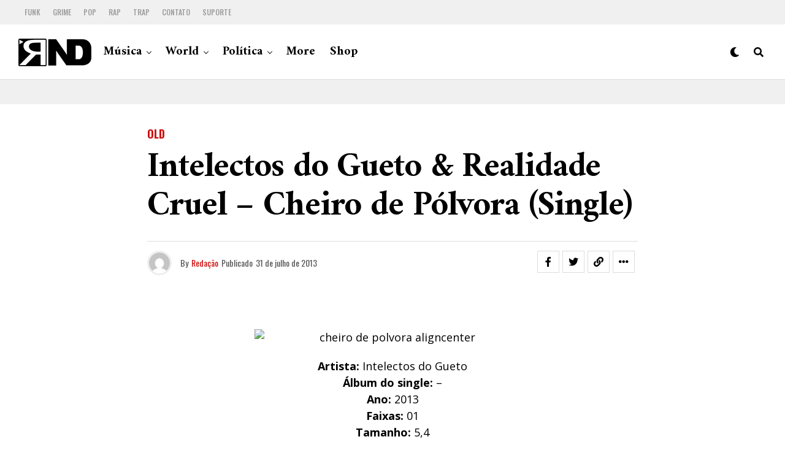

--- FILE ---
content_type: text/html; charset=UTF-8
request_url: https://portalrnd.com.br/intelectos-do-gueto-cheiro-de-polvora-single/
body_size: 16243
content:
<!DOCTYPE html>
<html lang="pt-BR">
<head>
<meta charset="UTF-8" >
<meta name="viewport" id="viewport" content="width=device-width, initial-scale=1.0, maximum-scale=5.0, minimum-scale=1.0, user-scalable=yes" />
<!-- Google tag (gtag.js) -->
<script async src="https://www.googletagmanager.com/gtag/js?id=G-1YLY1FT1KQ"></script>
<script>
  window.dataLayer = window.dataLayer || [];
  function gtag(){dataLayer.push(arguments);}
  gtag('js', new Date());

  gtag('config', 'G-1YLY1FT1KQ');
</script>
<title>Intelectos do Gueto &#038; Realidade Cruel &#8211; Cheiro de Pólvora (Single) &#8211; RND</title>
<meta name='robots' content='max-image-preview:large' />
<link rel='dns-prefetch' href='//ajax.googleapis.com' />
<link rel='dns-prefetch' href='//fonts.googleapis.com' />
<link rel="alternate" type="application/rss+xml" title="Feed para RND &raquo;" href="https://portalrnd.com.br/feed/" />
<link rel="alternate" type="application/rss+xml" title="Feed de comentários para RND &raquo;" href="https://portalrnd.com.br/comments/feed/" />
<link rel="alternate" title="oEmbed (JSON)" type="application/json+oembed" href="https://portalrnd.com.br/wp-json/oembed/1.0/embed?url=https%3A%2F%2Fportalrnd.com.br%2Fintelectos-do-gueto-cheiro-de-polvora-single%2F" />
<link rel="alternate" title="oEmbed (XML)" type="text/xml+oembed" href="https://portalrnd.com.br/wp-json/oembed/1.0/embed?url=https%3A%2F%2Fportalrnd.com.br%2Fintelectos-do-gueto-cheiro-de-polvora-single%2F&#038;format=xml" />
<style id='wp-img-auto-sizes-contain-inline-css' type='text/css'>
img:is([sizes=auto i],[sizes^="auto," i]){contain-intrinsic-size:3000px 1500px}
/*# sourceURL=wp-img-auto-sizes-contain-inline-css */
</style>

<style id='wp-emoji-styles-inline-css' type='text/css'>

	img.wp-smiley, img.emoji {
		display: inline !important;
		border: none !important;
		box-shadow: none !important;
		height: 1em !important;
		width: 1em !important;
		margin: 0 0.07em !important;
		vertical-align: -0.1em !important;
		background: none !important;
		padding: 0 !important;
	}
/*# sourceURL=wp-emoji-styles-inline-css */
</style>
<link rel='stylesheet' id='wp-block-library-css' href='https://portalrnd.com.br/wp-includes/css/dist/block-library/style.min.css?ver=6.9' type='text/css' media='all' />
<style id='global-styles-inline-css' type='text/css'>
:root{--wp--preset--aspect-ratio--square: 1;--wp--preset--aspect-ratio--4-3: 4/3;--wp--preset--aspect-ratio--3-4: 3/4;--wp--preset--aspect-ratio--3-2: 3/2;--wp--preset--aspect-ratio--2-3: 2/3;--wp--preset--aspect-ratio--16-9: 16/9;--wp--preset--aspect-ratio--9-16: 9/16;--wp--preset--color--black: #000000;--wp--preset--color--cyan-bluish-gray: #abb8c3;--wp--preset--color--white: #ffffff;--wp--preset--color--pale-pink: #f78da7;--wp--preset--color--vivid-red: #cf2e2e;--wp--preset--color--luminous-vivid-orange: #ff6900;--wp--preset--color--luminous-vivid-amber: #fcb900;--wp--preset--color--light-green-cyan: #7bdcb5;--wp--preset--color--vivid-green-cyan: #00d084;--wp--preset--color--pale-cyan-blue: #8ed1fc;--wp--preset--color--vivid-cyan-blue: #0693e3;--wp--preset--color--vivid-purple: #9b51e0;--wp--preset--gradient--vivid-cyan-blue-to-vivid-purple: linear-gradient(135deg,rgb(6,147,227) 0%,rgb(155,81,224) 100%);--wp--preset--gradient--light-green-cyan-to-vivid-green-cyan: linear-gradient(135deg,rgb(122,220,180) 0%,rgb(0,208,130) 100%);--wp--preset--gradient--luminous-vivid-amber-to-luminous-vivid-orange: linear-gradient(135deg,rgb(252,185,0) 0%,rgb(255,105,0) 100%);--wp--preset--gradient--luminous-vivid-orange-to-vivid-red: linear-gradient(135deg,rgb(255,105,0) 0%,rgb(207,46,46) 100%);--wp--preset--gradient--very-light-gray-to-cyan-bluish-gray: linear-gradient(135deg,rgb(238,238,238) 0%,rgb(169,184,195) 100%);--wp--preset--gradient--cool-to-warm-spectrum: linear-gradient(135deg,rgb(74,234,220) 0%,rgb(151,120,209) 20%,rgb(207,42,186) 40%,rgb(238,44,130) 60%,rgb(251,105,98) 80%,rgb(254,248,76) 100%);--wp--preset--gradient--blush-light-purple: linear-gradient(135deg,rgb(255,206,236) 0%,rgb(152,150,240) 100%);--wp--preset--gradient--blush-bordeaux: linear-gradient(135deg,rgb(254,205,165) 0%,rgb(254,45,45) 50%,rgb(107,0,62) 100%);--wp--preset--gradient--luminous-dusk: linear-gradient(135deg,rgb(255,203,112) 0%,rgb(199,81,192) 50%,rgb(65,88,208) 100%);--wp--preset--gradient--pale-ocean: linear-gradient(135deg,rgb(255,245,203) 0%,rgb(182,227,212) 50%,rgb(51,167,181) 100%);--wp--preset--gradient--electric-grass: linear-gradient(135deg,rgb(202,248,128) 0%,rgb(113,206,126) 100%);--wp--preset--gradient--midnight: linear-gradient(135deg,rgb(2,3,129) 0%,rgb(40,116,252) 100%);--wp--preset--font-size--small: 13px;--wp--preset--font-size--medium: 20px;--wp--preset--font-size--large: 36px;--wp--preset--font-size--x-large: 42px;--wp--preset--spacing--20: 0.44rem;--wp--preset--spacing--30: 0.67rem;--wp--preset--spacing--40: 1rem;--wp--preset--spacing--50: 1.5rem;--wp--preset--spacing--60: 2.25rem;--wp--preset--spacing--70: 3.38rem;--wp--preset--spacing--80: 5.06rem;--wp--preset--shadow--natural: 6px 6px 9px rgba(0, 0, 0, 0.2);--wp--preset--shadow--deep: 12px 12px 50px rgba(0, 0, 0, 0.4);--wp--preset--shadow--sharp: 6px 6px 0px rgba(0, 0, 0, 0.2);--wp--preset--shadow--outlined: 6px 6px 0px -3px rgb(255, 255, 255), 6px 6px rgb(0, 0, 0);--wp--preset--shadow--crisp: 6px 6px 0px rgb(0, 0, 0);}:where(.is-layout-flex){gap: 0.5em;}:where(.is-layout-grid){gap: 0.5em;}body .is-layout-flex{display: flex;}.is-layout-flex{flex-wrap: wrap;align-items: center;}.is-layout-flex > :is(*, div){margin: 0;}body .is-layout-grid{display: grid;}.is-layout-grid > :is(*, div){margin: 0;}:where(.wp-block-columns.is-layout-flex){gap: 2em;}:where(.wp-block-columns.is-layout-grid){gap: 2em;}:where(.wp-block-post-template.is-layout-flex){gap: 1.25em;}:where(.wp-block-post-template.is-layout-grid){gap: 1.25em;}.has-black-color{color: var(--wp--preset--color--black) !important;}.has-cyan-bluish-gray-color{color: var(--wp--preset--color--cyan-bluish-gray) !important;}.has-white-color{color: var(--wp--preset--color--white) !important;}.has-pale-pink-color{color: var(--wp--preset--color--pale-pink) !important;}.has-vivid-red-color{color: var(--wp--preset--color--vivid-red) !important;}.has-luminous-vivid-orange-color{color: var(--wp--preset--color--luminous-vivid-orange) !important;}.has-luminous-vivid-amber-color{color: var(--wp--preset--color--luminous-vivid-amber) !important;}.has-light-green-cyan-color{color: var(--wp--preset--color--light-green-cyan) !important;}.has-vivid-green-cyan-color{color: var(--wp--preset--color--vivid-green-cyan) !important;}.has-pale-cyan-blue-color{color: var(--wp--preset--color--pale-cyan-blue) !important;}.has-vivid-cyan-blue-color{color: var(--wp--preset--color--vivid-cyan-blue) !important;}.has-vivid-purple-color{color: var(--wp--preset--color--vivid-purple) !important;}.has-black-background-color{background-color: var(--wp--preset--color--black) !important;}.has-cyan-bluish-gray-background-color{background-color: var(--wp--preset--color--cyan-bluish-gray) !important;}.has-white-background-color{background-color: var(--wp--preset--color--white) !important;}.has-pale-pink-background-color{background-color: var(--wp--preset--color--pale-pink) !important;}.has-vivid-red-background-color{background-color: var(--wp--preset--color--vivid-red) !important;}.has-luminous-vivid-orange-background-color{background-color: var(--wp--preset--color--luminous-vivid-orange) !important;}.has-luminous-vivid-amber-background-color{background-color: var(--wp--preset--color--luminous-vivid-amber) !important;}.has-light-green-cyan-background-color{background-color: var(--wp--preset--color--light-green-cyan) !important;}.has-vivid-green-cyan-background-color{background-color: var(--wp--preset--color--vivid-green-cyan) !important;}.has-pale-cyan-blue-background-color{background-color: var(--wp--preset--color--pale-cyan-blue) !important;}.has-vivid-cyan-blue-background-color{background-color: var(--wp--preset--color--vivid-cyan-blue) !important;}.has-vivid-purple-background-color{background-color: var(--wp--preset--color--vivid-purple) !important;}.has-black-border-color{border-color: var(--wp--preset--color--black) !important;}.has-cyan-bluish-gray-border-color{border-color: var(--wp--preset--color--cyan-bluish-gray) !important;}.has-white-border-color{border-color: var(--wp--preset--color--white) !important;}.has-pale-pink-border-color{border-color: var(--wp--preset--color--pale-pink) !important;}.has-vivid-red-border-color{border-color: var(--wp--preset--color--vivid-red) !important;}.has-luminous-vivid-orange-border-color{border-color: var(--wp--preset--color--luminous-vivid-orange) !important;}.has-luminous-vivid-amber-border-color{border-color: var(--wp--preset--color--luminous-vivid-amber) !important;}.has-light-green-cyan-border-color{border-color: var(--wp--preset--color--light-green-cyan) !important;}.has-vivid-green-cyan-border-color{border-color: var(--wp--preset--color--vivid-green-cyan) !important;}.has-pale-cyan-blue-border-color{border-color: var(--wp--preset--color--pale-cyan-blue) !important;}.has-vivid-cyan-blue-border-color{border-color: var(--wp--preset--color--vivid-cyan-blue) !important;}.has-vivid-purple-border-color{border-color: var(--wp--preset--color--vivid-purple) !important;}.has-vivid-cyan-blue-to-vivid-purple-gradient-background{background: var(--wp--preset--gradient--vivid-cyan-blue-to-vivid-purple) !important;}.has-light-green-cyan-to-vivid-green-cyan-gradient-background{background: var(--wp--preset--gradient--light-green-cyan-to-vivid-green-cyan) !important;}.has-luminous-vivid-amber-to-luminous-vivid-orange-gradient-background{background: var(--wp--preset--gradient--luminous-vivid-amber-to-luminous-vivid-orange) !important;}.has-luminous-vivid-orange-to-vivid-red-gradient-background{background: var(--wp--preset--gradient--luminous-vivid-orange-to-vivid-red) !important;}.has-very-light-gray-to-cyan-bluish-gray-gradient-background{background: var(--wp--preset--gradient--very-light-gray-to-cyan-bluish-gray) !important;}.has-cool-to-warm-spectrum-gradient-background{background: var(--wp--preset--gradient--cool-to-warm-spectrum) !important;}.has-blush-light-purple-gradient-background{background: var(--wp--preset--gradient--blush-light-purple) !important;}.has-blush-bordeaux-gradient-background{background: var(--wp--preset--gradient--blush-bordeaux) !important;}.has-luminous-dusk-gradient-background{background: var(--wp--preset--gradient--luminous-dusk) !important;}.has-pale-ocean-gradient-background{background: var(--wp--preset--gradient--pale-ocean) !important;}.has-electric-grass-gradient-background{background: var(--wp--preset--gradient--electric-grass) !important;}.has-midnight-gradient-background{background: var(--wp--preset--gradient--midnight) !important;}.has-small-font-size{font-size: var(--wp--preset--font-size--small) !important;}.has-medium-font-size{font-size: var(--wp--preset--font-size--medium) !important;}.has-large-font-size{font-size: var(--wp--preset--font-size--large) !important;}.has-x-large-font-size{font-size: var(--wp--preset--font-size--x-large) !important;}
/*# sourceURL=global-styles-inline-css */
</style>

<style id='classic-theme-styles-inline-css' type='text/css'>
/*! This file is auto-generated */
.wp-block-button__link{color:#fff;background-color:#32373c;border-radius:9999px;box-shadow:none;text-decoration:none;padding:calc(.667em + 2px) calc(1.333em + 2px);font-size:1.125em}.wp-block-file__button{background:#32373c;color:#fff;text-decoration:none}
/*# sourceURL=/wp-includes/css/classic-themes.min.css */
</style>
<link rel='stylesheet' id='ql-jquery-ui-css' href='//ajax.googleapis.com/ajax/libs/jqueryui/1.12.1/themes/smoothness/jquery-ui.css?ver=6.9' type='text/css' media='all' />
<link rel='stylesheet' id='zox-custom-style-css' href='https://portalrnd.com.br/wp-content/themes/zoxpress/style.css?ver=6.9' type='text/css' media='all' />
<style id='zox-custom-style-inline-css' type='text/css'>


	a,
	a:visited,
	a:hover h2.zox-s-title1,
	a:hover h2.zox-s-title1-feat,
	a:hover h2.zox-s-title2,
	a:hover h2.zox-s-title3,
	.zox-post-body p a,
	h3.zox-post-cat a,
	.sp-template a,
	.sp-data-table a,
	span.zox-author-name a,
	a:hover h2.zox-authors-latest,
	span.zox-authors-name a:hover,
	#zox-side-wrap a:hover {
		color: #cc0e0e;
	}

	.zox-s8 a:hover h2.zox-s-title1,
	.zox-s8 a:hover h2.zox-s-title1-feat,
	.zox-s8 a:hover h2.zox-s-title2,
	.zox-s8 a:hover h2.zox-s-title3 {
		box-shadow: 15px 0 0 #fff, -10px 0 0 #fff;
		color: #cc0e0e;
	}

	.woocommerce-message:before,
	.woocommerce-info:before,
	.woocommerce-message:before,
	.woocommerce .star-rating span:before,
	span.zox-s-cat,
	h3.zox-post-cat a,
	.zox-s6 span.zox-s-cat,
	.zox-s8 span.zox-s-cat,
	.zox-widget-side-trend-wrap .zox-art-text:before {
		color: #cc0e0e;
	}

	.zox-widget-bgp,
	.zox-widget-bgp.zox-widget-txtw .zox-art-wrap,
	.zox-widget-bgp.zox-widget-txtw .zox-widget-featl-sub .zox-art-wrap,
	.zox-s4 .zox-widget-bgp span.zox-s-cat,
	.woocommerce span.onsale,
	.zox-s7 .zox-byline-wrap:before,
	.zox-s3 span.zox-s-cat,
	.zox-o1 span.zox-s-cat,
	.zox-s3 .zox-widget-side-trend-wrap .zox-art-text:before,
	.sp-table-caption,
	#zox-search-form #zox-search-submit,
	#zox-search-form2 #zox-search-submit2,
	.pagination .current,
	.pagination a:hover,
	.zox-o6 span.zox-s-cat {
		background: #cc0e0e;
	}

	.woocommerce .widget_price_filter .ui-slider .ui-slider-handle,
	.woocommerce #respond input#submit.alt,
	.woocommerce a.button.alt,
	.woocommerce button.button.alt,
	.woocommerce input.button.alt,
	.woocommerce #respond input#submit.alt:hover,
	.woocommerce a.button.alt:hover,
	.woocommerce button.button.alt:hover,
	.woocommerce input.button.alt:hover {
		background-color: #cc0e0e;
	}

	.woocommerce-error,
	.woocommerce-info,
	.woocommerce-message {
		border-top-color: #cc0e0e;
	}

	.zox-feat-ent1-left,
	.zox-ent1 .zox-side-widget {
		border-top: 2px solid #cc0e0e;
	}

	.zox-feat-ent3-main-wrap h2.zox-s-title2 {
		background-color: #cc0e0e;
		box-shadow: 15px 0 0 #cc0e0e, -10px 0 0 #cc0e0e;
	}

	.zox-widget-side-trend-wrap .zox-art-text:before,
	.pagination .current,
	.pagination a:hover {
		border: 1px solid #cc0e0e;
	}

	.zox-post-type {
		border: 3px solid #cc0e0e;
	}
	.zox-net1 .zox-post-type,
	.zox-net2 .zox-post-type {
		background: #cc0e0e;
	}
	.zox-widget-featl-sub .zox-post-type {
		border: 2px solid #cc0e0e;
	}

	@media screen and (max-width: 479px) {
	.zox-net1.zox-s4 .zox-widget-bgp .zox-art-main span.zox-s-cat {
		background: #cc0e0e !important;
	}
	}

	.zox-o3 h3.zox-s-cat {
		background: #dddddd;
	}

	.zox-widget-bgs,
	.zox-widget-bgs.zox-widget-txtw .zox-art-wrap,
	.zox-widget-bgs.zox-widget-txtw .zox-widget-featl-sub .zox-art-wrap,
	.zox-s4 .zox-widget-bgs span.zox-s-cat {
		background: #dddddd;
	}

	#zox-top-head-wrap {
		background: #f0f0f0;
	}

	span.zox-top-soc-but,
	.zox-top-nav-menu ul li a,
	span.zox-woo-cart-icon {
		color: #9f9f9f;
	}

	span.zox-woo-cart-num {
		background: #9f9f9f;
	}

	.zox-top-nav-menu ul li:hover a {
		color: #ed1c24;
	}

	#zox-top-head-wrap,
	#zox-top-head,
	#zox-top-head-left,
	#zox-top-head-mid,
	#zox-top-head-right,
	.zox-top-nav-menu ul {
		height: 40px;
	}

	#zox-top-head-mid img {
		max-height: calc(40px - 20px);
	}

	.zox-top-nav-menu ul li a {
		font-size: 12px;
	}

	#zox-bot-head-wrap,
	#zox-bot-head-wrap.zox-trans-bot.zox-fix-up,
	#zox-fly-wrap,
	#zox-bot-head-wrap.zox-trans-bot:hover {
		background-color: #ffffff;
		background-image: none;
	}

	.zox-nav-menu ul li a,
	span.zox-nav-search-but,
	span.zox-night,
	.zox-trans-bot.zox-fix-up .zox-nav-menu ul li a,
	.zox-trans-bot.zox-fix-up span.zox-nav-search-but,
	nav.zox-fly-nav-menu ul li a,
	span.zox-fly-soc-head,
	ul.zox-fly-soc-list li a,
	nav.zox-fly-nav-menu ul li.menu-item-has-children:after {
		color: #000000;
	}

	.zox-nav-menu ul li.menu-item-has-children a:after,
	.zox-nav-menu ul li.zox-mega-drop a:after {
		border-right: 1px solid #000000;
		border-bottom: 1px solid #000000;
	}

	.zox-fly-but-wrap span,
	.zox-trans-bot.zox-fix-up .zox-fly-but-wrap span {
		background: #000000;
	}

	.zox-nav-menu ul li:hover a,
	span.zox-nav-search-but:hover,
	span.zox-night:hover {
		color: #ed1c24;
	}

	.zox-fly-but-wrap:hover span {
		background: #ed1c24;
	}

	span.zox-widget-main-title {
		color: #cc0e0e;
	}

	#zox-foot-wrap {
		background: #ffffff;
	}

	#zox-foot-wrap p {
		color: #aaaaaa;
	}

	#zox-foot-wrap a {
		color: #aaaaaa;
	}

	ul.zox-foot-soc-list li a {
		border: 1px solid #aaaaaa;
	}

	span.zox-widget-side-title {
		color: #cc0e0e;
	}

	span.zox-post-main-title {
		color: #00000;
	}

	.zox-top-nav-menu ul li a {
		padding-top: calc((40px - 12px) / 2);
		padding-bottom: calc((40px - 12px) / 2);
	}

	#zox-bot-head-wrap,
	.zox-bot-head-menu,
	#zox-bot-head,
	#zox-bot-head-left,
	#zox-bot-head-right,
	#zox-bot-head-mid,
	.zox-bot-head-logo,
	.zox-bot-head-logo-main,
	.zox-nav-menu,
	.zox-nav-menu ul {
		height: 90px;
	}

	.zox-bot-head-logo img,
	.zox-bot-head-logo-main img {
		max-height: calc(90px - 20px);
	}

	.zox-nav-menu ul li ul.sub-menu,
	.zox-nav-menu ul li.menu-item-object-category .zox-mega-dropdown {
		top: 90px;
	}

	.zox-nav-menu ul li a {
		font-size: 20px;
	}

	.zox-nav-menu ul li a {
		padding-top: calc((90px - 20px) / 2);
		padding-bottom: calc((90px - 20px) / 2);
	}

	.zox-fix-up {
		top: -90px !important;
		-webkit-transform: translate3d(0,-90px,0) !important;
	   	   -moz-transform: translate3d(0,-90px,0) !important;
	    	-ms-transform: translate3d(0,-90px,0) !important;
	     	 -o-transform: translate3d(0,-90px,0) !important;
				transform: translate3d(0,-90px,0) !important;
	}

	.zox-fix {
		top: -90px;
		-webkit-transform: translate3d(0,90px,0) !important;
	   	   -moz-transform: translate3d(0,90px,0) !important;
	    	-ms-transform: translate3d(0,90px,0) !important;
	     	 -o-transform: translate3d(0,90px,0) !important;
				transform: translate3d(0,90px,0) !important;
	}

	.zox-fix-up .zox-nav-menu ul li a {
		padding-top: calc((60px - 20px) / 2);
		padding-bottom: calc((60px - 20px) / 2);
	}

	.zox-feat-ent1-grid,
	.zox-feat-ent2-bot,
	.zox-feat-net1-grid {
		grid-template-columns: auto 300px;
	}

	body,
	span.zox-s-cat,
	span.zox-ad-label,
	.woocommerce ul.product_list_widget li a,
	.woocommerce ul.product_list_widget span.product-title,
	.woocommerce #reviews #comments ol.commentlist li .comment-text p.meta,
	.woocommerce div.product p.price,
	.woocommerce div.product p.price ins,
	.woocommerce div.product p.price del,
	.woocommerce ul.products li.product .price del,
	.woocommerce ul.products li.product .price ins,
	.woocommerce ul.products li.product .price,
	.woocommerce #respond input#submit,
	.woocommerce a.button,
	.woocommerce button.button,
	.woocommerce input.button,
	.woocommerce .widget_price_filter .price_slider_amount .button,
	.woocommerce span.onsale,
	.woocommerce-review-link,
	#woo-content p.woocommerce-result-count,
	.woocommerce div.product .woocommerce-tabs ul.tabs li a,
	.woocommerce .woocommerce-breadcrumb,
	.woocommerce #respond input#submit.alt,
	.woocommerce a.button.alt,
	.woocommerce button.button.alt,
	.woocommerce input.button.alt,
	.zox-post-tags-header,
	.zox-post-tags a {
		font-family: 'Oswald', sans-serif;
		font-weight: 400;
		text-transform: None;
	}

	#zox-woo-side-wrap span.zox-widget-side-title,
	span.zox-authors-name a,
	h1.zox-author-top-head {
		font-family: 'Oswald', sans-serif;
	}

	p.zox-s-graph,
	span.zox-post-excerpt p,
	.zox-post-body p,
	#woo-content p,
	#zox-404 p,
	.zox-post-body ul li,
	.zox-post-body ol li,
	.zox-author-box-text p {
		font-family: 'Open Sans', sans-serif;
		font-weight: 400;
		text-transform: None;
	}

	.zox-nav-menu ul li a,
	.zox-top-nav-menu ul li a,
	nav.zox-fly-nav-menu ul li a {
		font-family: 'Amiri', sans-serif;
		font-weight: 700;
		text-transform: None;
	}

	.zox-nav-menu ul li ul.zox-mega-list li a,
	.zox-nav-menu ul li ul.zox-mega-list li a p {
		font-family: 'Amiri', sans-serif;
	}

	h2.zox-s-title1,
	h2.zox-s-title1-feat,
	.woocommerce div.product .product_title,
	.woocommerce .related h2,
	#woo-content .summary p.price,
	.woocommerce div.product .woocommerce-tabs .panel h2,
	#zox-404 h1,
	h1.zox-post-title,
	.zox-widget-side-trend-wrap .zox-art-text:before,
	.zox-post-body blockquote p,
	.zox-post-body .wp-block-pullquote blockquote p,
	.zox-post-body h1,
	.zox-post-body h2,
	.zox-post-body h3,
	.zox-post-body h4,
	.zox-post-body h5,
	.zox-post-body h6,
	.comment-inner h1,
	.comment-inner h2,
	.comment-inner h3,
	.comment-inner h4,
	.comment-inner h5,
	.comment-inner h6,
	span.zox-author-box-name a {
		font-family: 'Amiri', sans-serif;
		font-weight: 700;
		text-transform: None;
	}

	span.zox-widget-main-title {
		font-family: 'Oswald', sans-serif;
		font-weight: 700;
		text-transform: Uppercase;
	}

	span.zox-widget-side-title {
		font-family: 'Oswald', sans-serif;
		font-weight: 700;
		text-transform: Uppercase;
	}

	span.zox-post-main-title {
		font-family: 'Roboto', sans-serif;
		font-weight: 800;
		text-transform: None;
	}

	h2.zox-s-title2,
	h2.zox-s-title3,
	span.zox-woo-cart-num,
	p.zox-search-p,
	.alp-related-posts .current .post-title,
	.alp-related-posts-wrapper .alp-related-post .post-title,
	.zox-widget-txtw span.zox-widget-main-title {
		font-family: 'Open Sans', sans-serif;
		font-weight: 700;
		text-transform: None;
	}

	.zox-post-width {
		margin: 0 auto;
		max-width: calc(800px + 60px);
	}


	

		body,
		.zox-widget-side-trend-wrap .zox-art-text:before {
			background: #fff;
			font-family: 'Oswald', sans-serif;
		}
		.zox-top-nav-menu ul li a {
			font-family: 'Oswald', sans-serif;
			font-weight: 500;
			text-transform: uppercase;
		}
		.zox-nav-menu ul {
			height: auto;
		}
		.zox-nav-menu ul {
			float: left;
		}
		.zox-fix-up .zox-nav-menu ul,
		.zox-fix-up span.zox-nav-search-but {
			margin: 0;
		}
		.zox-nav-menu ul li ul.zox-mega-list li a,
		.zox-nav-menu ul li ul.zox-mega-list li a p {
			font-weight: 600;
			text-transform: capitalize;
		}
		.zox-fix-up #zox-bot-head-right,
		.zox-fix-up span.zox-nav-search-but {
			align-content: center;
		}
		span.zox-s-cat {
			font-weight: 700;
			text-transform: uppercase;
		}
		h2.zox-s-title3 {
			font-family: 'Oswald', sans-serif;
			font-weight: 700;
		}
		.zox-nav-menu ul li ul.zox-mega-list li a,
		.zox-nav-menu ul li ul.zox-mega-list li a p {
			font-size: 1rem;
		}
		p.zox-s-graph {
			font-style: italic;
		}
		.zox-byline-wrap span,
		span.zox-widget-home-title {
			font-family: 'Oswald', sans-serif;
			text-transform: uppercase;
		}
		.zox-net3 span.zox-widget-home-title {
			color: #ec2b8c;
		}
		.zox-widget-side-trend-wrap .zox-art-text:before {
			color: #ddd;
		}
			

			.zox-head-width {
				margin: 0 auto;
				max-width: calc(1280px + 60px);
			}
			.zox-nav-menu ul li.zox-mega-drop .zox-mega-dropdown {
							left: calc(((100vw - 100%) /2) * -1);
			}
				

			.zox-body-width,
			.zox-widget-feat-wrap.zox-o1 .zox-art-text-cont,
			.zox-widget-feat-wrap.zox-o4 .zox-art-text-cont,
			.zox-widget-feat-main.zox-o1 .zox-art-text-cont,
			.zox-widget-feat-main.zox-o4 .zox-art-text-cont {
				margin: 0 auto;
				padding: 0 30px;
				max-width: calc(1280px + 60px);
			}
				

		#zox-top-head {
			grid-template-columns: auto 250px;
		}
		#zox-top-head-left {
			width: 100%;
		}
		#zox-top-head-mid {
			display: none;
		}
			

		#zox-bot-head-mid {
			display: grid;
			grid-column-gap: 20px;
			grid-template-columns: auto auto;
			justify-content: start;
			position: relative;
		}
		.zox-bot-head-logo {
			position: relative;
				top: auto;
				left: auto;
		}
		#zox-bot-head-wrap .zox-nav-menu ul li:first-child a {
			padding-left: 0;
		}
		.zox-bot-head-menu {
			padding: 0;
		}
			

			@media screen and (min-width: 1024px) {
				#zox-bot-head-left {
					display: none;
				}
				#zox-bot-head {
					grid-template-columns: auto 60px;
				}
			}
			@media screen and (max-width: 1023px) {
				#zox-bot-head-left {
					display: grid;
				}
			}
				

	#zox-bot-head-wrap {
		border-bottom: 1px solid #ddd;
	}
		

	.zox-fix-up {
		-webkit-box-shadow: 0 0.5rem 1rem 0 rgba(21,21,30,0.08);
		   -moz-box-shadow: 0 0.5rem 1rem 0 rgba(21,21,30,0.08);
			-ms-box-shadow: 0 0.5rem 1rem 0 rgba(21,21,30,0.08);
			 -o-box-shadow: 0 0.5rem 1rem 0 rgba(21,21,30,0.08);
				box-shadow: 0 0.5rem 1rem 0 rgba(21,21,30,0.08);
	}
		

		.zox-post-main-wrap {
			grid-gap: 0;
			grid-template-columns: 100%;
		}
				

.zox-nav-links {
	display: none;
	}
	

	.zox-post-body p a {
		box-shadow: inset 0 -1px 0 0 #fff, inset 0 -2px 0 0 #cc0e0e;
		color: #000;
	}
	.zox-post-body p a:hover {
		color: #cc0e0e;
	}
	

			.zox-widget-main-head {
				margin: 0 0 15px;
			}
			h4.zox-widget-main-title {
				border-top: 1px solid #ccc;
				position: relative;
				text-align: center;
			}
			span.zox-widget-main-title {
				background: #fff;
				border: 1px solid #ddd;
				color: #cc0e0e;
				display: inline-block;
				font-size: 18px;
				letter-spacing: .05em;
				padding: 5px 10px 7px;
				position: relative;
					top: -16px;
				text-transform: uppercase;
			}
			.zox_feat_widget .zox-widget-main-head {
				margin: 0;
			}
			.zox_feat_widget h4.zox-widget-main-title {
				height: 1px;
				z-index: 10;
			}
			

			.zox-widget-side-head {
				margin: 0 0 15px;
			}
			h4.zox-widget-side-title {
				border-top: 1px solid #ccc;
				position: relative;
				text-align: center;
			}
			span.zox-widget-side-title {
				background: #fff;
				border: 1px solid #ddd;
				color: #cc0e0e;
				display: inline-block;
				font-size: 16px;
				letter-spacing: .05em;
				padding: 4px 8px 5px;
				position: relative;
					top: -13px;
				text-transform: uppercase;
			}
			.zox_feat_widget .zox-widget-side-head {
				margin: 0;
			}
			.zox_feat_widget h4.zox-widget-side-title {
				height: 1px;
				z-index: 10;
			}
			

		h4.zox-post-main-title {
			text-align: left;
		}
		span.zox-post-main-title {
			font-size: 1.5rem;
			letter-spacing: .1em;
		}
		

		#zox-lead-top-wrap {
			position: relative;
			height: 0;
		}
		#zox-lead-top-in {
			clip: rect(0,auto,auto,0);
			overflow: hidden;
			position: absolute;
				left: 0;
				top: 0;
			z-index: 1;
			zoom: 1;
			width: 100%;
			height: 100%;
		}
		#zox-lead-top {
			position: fixed;
				top: 0;
				left: 0;
		}
		

	.archive #zox-home-body-wrap {
		grid-gap: 0;
		grid-template-columns: 100%;
	}
	.archive #zox-home-right-wrap {
		display: none;
	}
	


		
/*# sourceURL=zox-custom-style-inline-css */
</style>
<link rel='stylesheet' id='fontawesome-css' href='https://portalrnd.com.br/wp-content/themes/zoxpress/font-awesome/css/all.css?ver=6.9' type='text/css' media='all' />
<link crossorigin="anonymous" rel='stylesheet' id='zox-fonts-css' href='//fonts.googleapis.com/css?family=Heebo%3A300%2C400%2C500%2C700%2C800%2C900%7CAlegreya%3A400%2C500%2C700%2C800%2C900%7CJosefin+Sans%3A300%2C400%2C600%2C700%7CLibre+Franklin%3A300%2C400%2C500%2C600%2C700%2C800%2C900%7CFrank+Ruhl+Libre%3A300%2C400%2C500%2C700%2C900%7CNunito+Sans%3A300%2C400%2C600%2C700%2C800%2C900%7CMontserrat%3A300%2C400%2C500%2C600%2C700%2C800%2C900%7CAnton%3A400%7CNoto+Serif%3A400%2C700%7CNunito%3A300%2C400%2C600%2C700%2C800%2C900%7CRajdhani%3A300%2C400%2C500%2C600%2C700%7CTitillium+Web%3A300%2C400%2C600%2C700%2C900%7CPT+Serif%3A400%2C400i%2C700%2C700i%7CAmiri%3A400%2C400i%2C700%2C700i%7COswald%3A300%2C400%2C500%2C600%2C700%7CRoboto+Mono%3A400%2C700%7CBarlow+Semi+Condensed%3A700%2C800%2C900%7CPoppins%3A300%2C400%2C500%2C600%2C700%2C800%2C900%7CRoboto+Condensed%3A300%2C400%2C700%7CRoboto%3A300%2C400%2C500%2C700%2C900%7CPT+Serif%3A400%2C700%7COpen+Sans+Condensed%3A300%2C700%7COpen+Sans%3A700%7CSource+Serif+Pro%3A400%2C600%2C700%7CIM+Fell+French+Canon%3A400%2C400i%7COswald%3A100%2C100i%2C200%2C+200i%2C300%2C300i%2C400%2C400i%2C500%2C500i%2C600%2C600i%2C700%2C700i%2C800%2C800i%2C900%2C900i%7COpen+Sans%3A100%2C100i%2C200%2C+200i%2C300%2C300i%2C400%2C400i%2C500%2C500i%2C600%2C600i%2C700%2C700i%2C800%2C800i%2C900%2C900i%7CAmiri%3A100%2C100i%2C200%2C+200i%2C300%2C300i%2C400%2C400i%2C500%2C500i%2C600%2C600i%2C700%2C700i%2C800%2C800i%2C900%2C900i%7CAmiri%3A100%2C100i%2C200%2C+200i%2C300%2C300i%2C400%2C400i%2C500%2C500i%2C600%2C600i%2C700%2C700i%2C800%2C800i%2C900%2C900i%7COpen+Sans%3A100%2C100i%2C200%2C+200i%2C300%2C300i%2C400%2C400i%2C500%2C500i%2C600%2C600i%2C700%2C700i%2C800%2C800i%2C900%2C900i%7COswald%3A100%2C100i%2C200%2C+200i%2C300%2C300i%2C400%2C400i%2C500%2C500i%2C600%2C600i%2C700%2C700i%2C800%2C800i%2C900%2C900i%7COswald%3A100%2C100i%2C200%2C+200i%2C300%2C300i%2C400%2C400i%2C500%2C500i%2C600%2C600i%2C700%2C700i%2C800%2C800i%2C900%2C900i%26subset%3Dlatin%2Clatin-ext%2Ccyrillic%2Ccyrillic-ext%2Cgreek-ext%2Cgreek%2Cvietnamese' type='text/css' media='all' />
<link rel='stylesheet' id='zox-media-queries-css' href='https://portalrnd.com.br/wp-content/themes/zoxpress/css/media-queries.css?ver=6.9' type='text/css' media='all' />
<script type="text/javascript" src="https://portalrnd.com.br/wp-includes/js/jquery/jquery.min.js?ver=3.7.1" id="jquery-core-js"></script>
<script type="text/javascript" src="https://portalrnd.com.br/wp-includes/js/jquery/jquery-migrate.min.js?ver=3.4.1" id="jquery-migrate-js"></script>
<link rel="https://api.w.org/" href="https://portalrnd.com.br/wp-json/" /><link rel="alternate" title="JSON" type="application/json" href="https://portalrnd.com.br/wp-json/wp/v2/posts/9248" /><link rel="EditURI" type="application/rsd+xml" title="RSD" href="https://portalrnd.com.br/xmlrpc.php?rsd" />
<meta name="generator" content="WordPress 6.9" />
<link rel="canonical" href="https://portalrnd.com.br/intelectos-do-gueto-cheiro-de-polvora-single/" />
<link rel='shortlink' href='https://portalrnd.com.br/?p=9248' />
	<meta name="theme-color" content="#fff" />
			<meta property="og:type" content="article" />
													<meta property="og:image" content="" />
				<meta name="twitter:image" content="" />
						<meta property="og:url" content="https://portalrnd.com.br/intelectos-do-gueto-cheiro-de-polvora-single/" />
			<meta property="og:title" content="Intelectos do Gueto &#038; Realidade Cruel &#8211; Cheiro de Pólvora (Single)" />
			<meta property="og:description" content="Artista: Intelectos do Gueto Álbum do single: &#8211; Ano: 2013 Faixas: 01 Tamanho: 5,4 Formato: Mp3 Qualidade: 320 Kbps Musicas: 01 &#8211; Cheiro de Pólvora (Part. Realidade Cruel)   [su_button url=&#8221;small&#8221; link=&#8221;http://104.248.15.2.br/baixar/intelectos-do-gueto-realidade-cruel-cheiro-de-polvora-single/&#8221; target=&#8221;blank&#8221; ]Downloads[/button]" />
			<meta name="twitter:card" content="summary_large_image">
			<meta name="twitter:url" content="https://portalrnd.com.br/intelectos-do-gueto-cheiro-de-polvora-single/">
			<meta name="twitter:title" content="Intelectos do Gueto &#038; Realidade Cruel &#8211; Cheiro de Pólvora (Single)">
			<meta name="twitter:description" content="Artista: Intelectos do Gueto Álbum do single: &#8211; Ano: 2013 Faixas: 01 Tamanho: 5,4 Formato: Mp3 Qualidade: 320 Kbps Musicas: 01 &#8211; Cheiro de Pólvora (Part. Realidade Cruel)   [su_button url=&#8221;small&#8221; link=&#8221;http://104.248.15.2.br/baixar/intelectos-do-gueto-realidade-cruel-cheiro-de-polvora-single/&#8221; target=&#8221;blank&#8221; ]Downloads[/button]">
			<style type="text/css" id="custom-background-css">
body.custom-background { background-color: #ffffff; }
</style>
	<link rel="amphtml" href="https://portalrnd.com.br/intelectos-do-gueto-cheiro-de-polvora-single/amp/"><link rel="icon" href="https://portalrnd.com.br/wp-content/uploads/2023/04/cropped-rnd-favicon-512-pixelado-32x32.png" sizes="32x32" />
<link rel="icon" href="https://portalrnd.com.br/wp-content/uploads/2023/04/cropped-rnd-favicon-512-pixelado-192x192.png" sizes="192x192" />
<link rel="apple-touch-icon" href="https://portalrnd.com.br/wp-content/uploads/2023/04/cropped-rnd-favicon-512-pixelado-180x180.png" />
<meta name="msapplication-TileImage" content="https://portalrnd.com.br/wp-content/uploads/2023/04/cropped-rnd-favicon-512-pixelado-270x270.png" />
		<style type="text/css" id="wp-custom-css">
			.zox-s-title1 {
  font-size: 40px !important;
}
		</style>
		</head>
<body class="wp-singular post-template-default single single-post postid-9248 single-format-standard custom-background wp-embed-responsive wp-theme-zoxpress zox-net3 zox-s5" >
	<div id="zox-site" class="left zoxrel ">
		<div id="zox-fly-wrap">
	<div id="zox-fly-menu-top" class="left relative">
		<div id="zox-fly-logo" class="left relative">
							<a href="https://portalrnd.com.br/"><img src="https://portalrnd.com.br/wp-content/uploads/2023/04/logo-rnd-preto-v1.1.png" alt="RND" data-rjs="2" /></a>
					</div><!--zox-fly-logo-->
		<div class="zox-fly-but-wrap zox-fly-but-menu zox-fly-but-click">
			<span></span>
			<span></span>
			<span></span>
			<span></span>
		</div><!--zox-fly-but-wrap-->
	</div><!--zox-fly-menu-top-->
	<div id="zox-fly-menu-wrap">
		<nav class="zox-fly-nav-menu left relative">
			<div class="menu-secondary-menu-container"><ul id="menu-secondary-menu" class="menu"><li id="menu-item-85457" class="menu-item menu-item-type-taxonomy menu-item-object-category menu-item-85457"><a href="https://portalrnd.com.br/musica/funk/">Funk</a></li>
<li id="menu-item-85458" class="menu-item menu-item-type-taxonomy menu-item-object-category menu-item-85458"><a href="https://portalrnd.com.br/musica/grime/">Grime</a></li>
<li id="menu-item-85459" class="menu-item menu-item-type-taxonomy menu-item-object-category menu-item-85459"><a href="https://portalrnd.com.br/musica/pop/">Pop</a></li>
<li id="menu-item-85460" class="menu-item menu-item-type-taxonomy menu-item-object-category menu-item-85460"><a href="https://portalrnd.com.br/musica/rap/">Rap</a></li>
<li id="menu-item-85461" class="menu-item menu-item-type-taxonomy menu-item-object-category menu-item-85461"><a href="https://portalrnd.com.br/musica/trap/">Trap</a></li>
<li id="menu-item-84771" class="menu-item menu-item-type-custom menu-item-object-custom menu-item-84771"><a target="_blank" href="http://Pop">Contato</a></li>
<li id="menu-item-473" class="menu-item menu-item-type-custom menu-item-object-custom menu-item-473"><a target="_blank" href="#">Suporte</a></li>
</ul></div>		</nav>
	</div><!--zox-fly-menu-wrap-->
	<div id="zox-fly-soc-wrap">
		<span class="zox-fly-soc-head">Connect with us</span>
		<ul class="zox-fly-soc-list left relative">
							<li><a href="https://facebook.com/rapnacionaldownload" target="_blank" class="fab fa-facebook-f"></a></li>
										<li><a href="https://twitter.com/portalrnd" target="_blank" class="fab fa-twitter"></a></li>
										<li><a href="https://instagram.com/portalrnd" target="_blank" class="fab fa-instagram"></a></li>
										<li><a href="https://tiktok.com/portalrnd" target="_blank" class="fab fa-tiktok"></a></li>
										<li><a href="https://youtube.com/rapnacionaldownload" target="_blank" class="fab fa-youtube"></a></li>
														</ul>
	</div><!--zox-fly-soc-wrap-->
</div><!--zox-fly-wrap-->		<div id="zox-search-wrap">
			<div class="zox-search-cont">
				<p class="zox-search-p">Hi, what are you looking for?</p>
				<div class="zox-search-box">
					<form method="get" id="zox-search-form" action="https://portalrnd.com.br/">
	<input type="text" name="s" id="zox-search-input" value="Procurar" onfocus='if (this.value == "Procurar") { this.value = ""; }' onblur='if (this.value == "Procurar") { this.value = ""; }' />
	<input type="submit" id="zox-search-submit" value="Procurar" />
</form>				</div><!--zox-search-box-->
			</div><!--zox-serach-cont-->
			<div class="zox-search-but-wrap zox-search-click">
				<span></span>
				<span></span>
			</div><!--zox-search-but-wrap-->
		</div><!--zox-search-wrap-->
				<div id="zox-site-wall" class="left zoxrel">
			<div id="zox-lead-top-wrap">
				<div id="zox-lead-top-in">
					<div id="zox-lead-top">
											</div><!--zox-lead-top-->
				</div><!--zox-lead-top-in-->
			</div><!--zox-lead-top-wrap-->
			<div id="zox-site-main" class="left zoxrel">
				<header id="zox-main-head-wrap" class="left zoxrel zox-trans-head">
																<div id="zox-top-head-wrap" class="left relative">
		<div class="zox-head-width">
		<div id="zox-top-head" class="relative">
			<div id="zox-top-head-left">
									<div class="zox-top-nav-menu zox100">
						<div class="menu-secondary-menu-container"><ul id="menu-secondary-menu-1" class="menu"><li class="menu-item menu-item-type-taxonomy menu-item-object-category menu-item-85457"><a href="https://portalrnd.com.br/musica/funk/">Funk</a></li>
<li class="menu-item menu-item-type-taxonomy menu-item-object-category menu-item-85458"><a href="https://portalrnd.com.br/musica/grime/">Grime</a></li>
<li class="menu-item menu-item-type-taxonomy menu-item-object-category menu-item-85459"><a href="https://portalrnd.com.br/musica/pop/">Pop</a></li>
<li class="menu-item menu-item-type-taxonomy menu-item-object-category menu-item-85460"><a href="https://portalrnd.com.br/musica/rap/">Rap</a></li>
<li class="menu-item menu-item-type-taxonomy menu-item-object-category menu-item-85461"><a href="https://portalrnd.com.br/musica/trap/">Trap</a></li>
<li class="menu-item menu-item-type-custom menu-item-object-custom menu-item-84771"><a target="_blank" href="http://Pop">Contato</a></li>
<li class="menu-item menu-item-type-custom menu-item-object-custom menu-item-473"><a target="_blank" href="#">Suporte</a></li>
</ul></div>					</div><!--zox-top-nav-menu-->
							</div><!--zox-top-head-left-->
			<div id="zox-top-head-mid">
																						<a href="https://portalrnd.com.br/"><img src="https://portalrnd.com.br/wp-content/themes/zoxpress/images/logos/logo.png" alt="RND" data-rjs="2" /></a>
																		</div><!--zox-top-head-mid-->
			<div id="zox-top-head-right">
							</div><!--zox-top-head-right-->
		</div><!--zox-top-head-->
	</div><!--zox-head-width-->
</div><!--zox-top-head-wrap-->											<div id="zox-bot-head-wrap" class="left zoxrel">
	<div class="zox-head-width">
		<div id="zox-bot-head">
			<div id="zox-bot-head-left">
				<div class="zox-fly-but-wrap zoxrel zox-fly-but-click">
					<span></span>
					<span></span>
					<span></span>
					<span></span>
				</div><!--zox-fly-but-wrap-->
			</div><!--zox-bot-head-left-->
			<div id="zox-bot-head-mid" class="relative">
				<div class="zox-bot-head-logo">
					<div class="zox-bot-head-logo-main">
													<a href="https://portalrnd.com.br/"><img class="zox-logo-stand" src="https://portalrnd.com.br/wp-content/uploads/2023/04/logo-rnd-preto-v1.1.png" alt="RND" data-rjs="2" /><img class="zox-logo-dark" src="https://portalrnd.com.br/wp-content/uploads/2023/04/logo-rnd-preto-v1.1-branco.png" alt="RND" data-rjs="2" /></a>
											</div><!--zox-bot-head-logo-main-->
																<h2 class="zox-logo-title">RND</h2>
									</div><!--zox-bot-head-logo-->
				<div class="zox-bot-head-menu">
					<div class="zox-nav-menu">
						<div class="menu-main-menu-container"><ul id="menu-main-menu" class="menu"><li id="menu-item-477" class="menu-item menu-item-type-custom menu-item-object-custom menu-item-has-children menu-item-477"><a href="#">Música</a>
<ul class="sub-menu">
	<li id="menu-item-85424" class="menu-item menu-item-type-taxonomy menu-item-object-category menu-item-has-children menu-item-85424 zox-mega-drop"><a href="https://portalrnd.com.br/musica/rap/">Rap</a><div class="zox-mega-dropdown"><div class="zox-head-width"><ul class="zox-mega-list"><li><a href="https://portalrnd.com.br/bertho-marca-retorno-a-cena-com-o-single-mente-blindada/"><div class="zox-mega-img"><img width="600" height="337" src="https://portalrnd.com.br/wp-content/uploads/2025/12/601044257_1954953062040507_7468562834868184871_n-600x337.jpg" class="attachment-zox-mid-thumb size-zox-mid-thumb wp-post-image" alt="" decoding="async" loading="lazy" /></div><p>Bertho marca retorno à cena com o single “Mente Blindada”</p></a></li><li><a href="https://portalrnd.com.br/morgana-lanca-do-mar-um-ep-sobre-ciclos-coragem-e-renascimento/"><div class="zox-mega-img"><img width="600" height="337" src="https://portalrnd.com.br/wp-content/uploads/2025/11/morgn-600x337.jpeg" class="attachment-zox-mid-thumb size-zox-mid-thumb wp-post-image" alt="" decoding="async" loading="lazy" srcset="https://portalrnd.com.br/wp-content/uploads/2025/11/morgn-600x337.jpeg 600w, https://portalrnd.com.br/wp-content/uploads/2025/11/morgn-1024x576.jpeg 1024w" sizes="auto, (max-width: 600px) 100vw, 600px" /></div><p>Morgana lança Do Mar, um EP sobre ciclos, coragem e renascimento</p></a></li><li><a href="https://portalrnd.com.br/solocura-transforma-o-chao-do-interior-em-poesia-cosmica-com-nas-poeira-da-galatika/"><div class="zox-mega-img"><img width="600" height="337" src="https://portalrnd.com.br/wp-content/uploads/2025/10/solocura-600x337.jpeg" class="attachment-zox-mid-thumb size-zox-mid-thumb wp-post-image" alt="" decoding="async" loading="lazy" srcset="https://portalrnd.com.br/wp-content/uploads/2025/10/solocura-600x337.jpeg 600w, https://portalrnd.com.br/wp-content/uploads/2025/10/solocura-1024x576.jpeg 1024w" sizes="auto, (max-width: 600px) 100vw, 600px" /></div><p>SoloCura transforma o chão do interior em poesia cósmica com “Nas Poeira da Galátika”</p></a></li><li><a href="https://portalrnd.com.br/morgana-lanca-single-tudo-e-nosso-e-anuncia-ep-para-o-fim-do-ano/"><div class="zox-mega-img"><img width="600" height="337" src="https://portalrnd.com.br/wp-content/uploads/2025/09/Morgana-2-scaled.png" class="attachment-zox-mid-thumb size-zox-mid-thumb wp-post-image" alt="" decoding="async" loading="lazy" srcset="https://portalrnd.com.br/wp-content/uploads/2025/09/Morgana-2-scaled.png 2560w, https://portalrnd.com.br/wp-content/uploads/2025/09/Morgana-2-300x169.png 300w" sizes="auto, (max-width: 600px) 100vw, 600px" /></div><p>Morgana lança single “Tudo é Nosso” e anuncia EP para o fim do ano</p></a></li><li><a href="https://portalrnd.com.br/com-participacao-de-santaide-7-gb-b1ll-lanca-o-single-selvageria/"><div class="zox-mega-img"><img width="600" height="337" src="https://portalrnd.com.br/wp-content/uploads/2025/05/Imagem-clipe-_Selvageria_-B1ll-feat-Santaide-e-7GB-1-600x337.jpg" class="attachment-zox-mid-thumb size-zox-mid-thumb wp-post-image" alt="" decoding="async" loading="lazy" /></div><p>Com participação de Santaíde e 7 GB, B1ll lança o single &#8220;Selvageria&#8221;</p></a></li></ul></div></div>
	<ul class="sub-menu">
		<li id="menu-item-85419" class="menu-item menu-item-type-taxonomy menu-item-object-category menu-item-85419 zox-mega-drop"><a href="https://portalrnd.com.br/musica/trap/">Trap</a><div class="zox-mega-dropdown"><div class="zox-head-width"><ul class="zox-mega-list"><li><a href="https://portalrnd.com.br/com-participacao-de-santaide-7-gb-b1ll-lanca-o-single-selvageria/"><div class="zox-mega-img"><img width="600" height="337" src="https://portalrnd.com.br/wp-content/uploads/2025/05/Imagem-clipe-_Selvageria_-B1ll-feat-Santaide-e-7GB-1-600x337.jpg" class="attachment-zox-mid-thumb size-zox-mid-thumb wp-post-image" alt="" decoding="async" loading="lazy" /></div><p>Com participação de Santaíde e 7 GB, B1ll lança o single &#8220;Selvageria&#8221;</p></a></li><li><a href="https://portalrnd.com.br/alice-gorete-mostra-que-nao-tem-tempo-para-perder-em-followers-seu-novo-lancamento/"><div class="zox-mega-img"><img width="600" height="337" src="https://portalrnd.com.br/wp-content/uploads/2024/08/fd53acd2-2e20-4cfa-b162-f2dd589bca7c-600x337.jpg" class="attachment-zox-mid-thumb size-zox-mid-thumb wp-post-image" alt="" decoding="async" loading="lazy" srcset="https://portalrnd.com.br/wp-content/uploads/2024/08/fd53acd2-2e20-4cfa-b162-f2dd589bca7c-600x337.jpg 600w, https://portalrnd.com.br/wp-content/uploads/2024/08/fd53acd2-2e20-4cfa-b162-f2dd589bca7c-1024x576.jpg 1024w" sizes="auto, (max-width: 600px) 100vw, 600px" /></div><p>Alice Gorete mostra que não tem tempo para perder em &#8220;Followers&#8221;, seu novo lançamento</p></a></li><li><a href="https://portalrnd.com.br/com-participacao-de-santaide-b1ll-lanca-artilheiro-de-copa/"><div class="zox-mega-img"><img width="600" height="337" src="https://portalrnd.com.br/wp-content/uploads/2024/04/Foto-clipe-_Artilheiro-de-Copa_-B1ll-e-Santaide-600x337.jpg" class="attachment-zox-mid-thumb size-zox-mid-thumb wp-post-image" alt="" decoding="async" loading="lazy" /></div><p>Com participação de Santaide, B1ll lança &#8220;Artilheiro de Copa&#8221;</p></a></li><li><a href="https://portalrnd.com.br/logri-apresenta-seu-album-de-estreia-transcender/"><div class="zox-mega-img"><img width="600" height="337" src="https://portalrnd.com.br/wp-content/uploads/2023/12/ÁLBUM-TRANSCENDER-CAPA-JPG-600x337.jpg" class="attachment-zox-mid-thumb size-zox-mid-thumb wp-post-image" alt="" decoding="async" loading="lazy" srcset="https://portalrnd.com.br/wp-content/uploads/2023/12/ÁLBUM-TRANSCENDER-CAPA-JPG-600x337.jpg 600w, https://portalrnd.com.br/wp-content/uploads/2023/12/ÁLBUM-TRANSCENDER-CAPA-JPG-1024x576.jpg 1024w" sizes="auto, (max-width: 600px) 100vw, 600px" /></div><p>Logri apresenta seu álbum de estreia &#8220;Transcender&#8221;</p></a></li><li><a href="https://portalrnd.com.br/a-nova-wave-de-sp/"><div class="zox-mega-img"><img width="600" height="337" src="https://portalrnd.com.br/wp-content/uploads/2023/10/7E72C7B7-22D0-4DE3-A46A-612495C22FB1-scaled-e1696555716259-600x337.jpeg" class="attachment-zox-mid-thumb size-zox-mid-thumb wp-post-image" alt="" decoding="async" loading="lazy" srcset="https://portalrnd.com.br/wp-content/uploads/2023/10/7E72C7B7-22D0-4DE3-A46A-612495C22FB1-scaled-e1696555716259-600x337.jpeg 600w, https://portalrnd.com.br/wp-content/uploads/2023/10/7E72C7B7-22D0-4DE3-A46A-612495C22FB1-scaled-e1696555716259-1024x576.jpeg 1024w" sizes="auto, (max-width: 600px) 100vw, 600px" /></div><p>A nova wave de SP</p></a></li></ul></div></div></li>
	</ul>
</li>
	<li id="menu-item-489" class="menu-item menu-item-type-custom menu-item-object-custom menu-item-489"><a href="#">Funk</a></li>
	<li id="menu-item-85423" class="menu-item menu-item-type-taxonomy menu-item-object-category menu-item-85423 zox-mega-drop"><a href="https://portalrnd.com.br/musica/pop/">Pop</a><div class="zox-mega-dropdown"><div class="zox-head-width"><ul class="zox-mega-list"><li><a href="https://portalrnd.com.br/em-preparacao-para-seu-novo-album-a-cantora-1lum3-lanca-o-single-organismo/"><div class="zox-mega-img"><img width="600" height="337" src="https://portalrnd.com.br/wp-content/uploads/2023/10/1LUM3-organismo-capa-600x337.png" class="attachment-zox-mid-thumb size-zox-mid-thumb wp-post-image" alt="" decoding="async" loading="lazy" srcset="https://portalrnd.com.br/wp-content/uploads/2023/10/1LUM3-organismo-capa-600x337.png 600w, https://portalrnd.com.br/wp-content/uploads/2023/10/1LUM3-organismo-capa-1024x576.png 1024w" sizes="auto, (max-width: 600px) 100vw, 600px" /></div><p>Em preparação para seu novo álbum, a cantora 1LUM3 lança o single &#8216;organism(o)&#8217;</p></a></li></ul></div></div></li>
</ul>
</li>
<li id="menu-item-517" class="menu-item menu-item-type-taxonomy menu-item-object-category menu-item-517 zox-mega-drop"><a href="https://portalrnd.com.br/mundo/">World</a><div class="zox-mega-dropdown"><div class="zox-head-width"><ul class="zox-mega-list"><li><a href="https://portalrnd.com.br/batalha-da-aldeia-confirma-33-mcs-e-premiacao-de-100-mil-reais-para-o-aniversario-de-8-anos/"><div class="zox-mega-img"><img width="600" height="337" src="https://portalrnd.com.br/wp-content/uploads/2024/07/vitrine-600x337.jpg" class="attachment-zox-mid-thumb size-zox-mid-thumb wp-post-image" alt="" decoding="async" loading="lazy" srcset="https://portalrnd.com.br/wp-content/uploads/2024/07/vitrine-600x337.jpg 600w, https://portalrnd.com.br/wp-content/uploads/2024/07/vitrine-1024x576.jpg 1024w" sizes="auto, (max-width: 600px) 100vw, 600px" /></div><p>Batalha da Aldeia confirma 33 MC&#8217;s e premiação de 110 mil reais para o aniversário de 8 anos</p></a></li><li><a href="https://portalrnd.com.br/artistas-do-rap-nacional-marcam-presenca-em-indicacoes-ao-grammy-latino/"><div class="zox-mega-img"><img width="600" height="227" src="https://portalrnd.com.br/wp-content/uploads/2023/09/raplatingrammy-scaled.jpeg" class="attachment-zox-mid-thumb size-zox-mid-thumb wp-post-image" alt="" decoding="async" loading="lazy" srcset="https://portalrnd.com.br/wp-content/uploads/2023/09/raplatingrammy-scaled.jpeg 2560w, https://portalrnd.com.br/wp-content/uploads/2023/09/raplatingrammy-300x113.jpeg 300w, https://portalrnd.com.br/wp-content/uploads/2023/09/raplatingrammy-1024x387.jpeg 1024w, https://portalrnd.com.br/wp-content/uploads/2023/09/raplatingrammy-768x290.jpeg 768w, https://portalrnd.com.br/wp-content/uploads/2023/09/raplatingrammy-1536x581.jpeg 1536w, https://portalrnd.com.br/wp-content/uploads/2023/09/raplatingrammy-2048x774.jpeg 2048w" sizes="auto, (max-width: 600px) 100vw, 600px" /></div><p>Artistas do rap nacional marcam presença em indicações ao Grammy Latino</p></a></li></ul></div></div></li>
<li id="menu-item-84812" class="menu-item menu-item-type-taxonomy menu-item-object-category menu-item-84812 zox-mega-drop"><a href="https://portalrnd.com.br/politica/">Política</a><div class="zox-mega-dropdown"><div class="zox-head-width"><ul class="zox-mega-list"><li><a href="https://portalrnd.com.br/batalha-da-aldeia-recebe-homenagem-da-assembleia-legislativa-de-sao-paulo/"><div class="zox-mega-img"><img width="600" height="337" src="https://portalrnd.com.br/wp-content/uploads/2024/08/IMG_0686-600x337.jpg" class="attachment-zox-mid-thumb size-zox-mid-thumb wp-post-image" alt="" decoding="async" loading="lazy" srcset="https://portalrnd.com.br/wp-content/uploads/2024/08/IMG_0686-600x337.jpg 600w, https://portalrnd.com.br/wp-content/uploads/2024/08/IMG_0686-1024x576.jpg 1024w" sizes="auto, (max-width: 600px) 100vw, 600px" /></div><p>Batalha da Aldeia recebe homenagem da Assembleia Legislativa de São Paulo</p></a></li></ul></div></div></li>
<li id="menu-item-520" class="menu-item menu-item-type-custom menu-item-object-custom menu-item-520"><a href="#">More</a></li>
<li id="menu-item-84811" class="menu-item menu-item-type-custom menu-item-object-custom menu-item-84811"><a target="_blank">Shop</a></li>
</ul></div>					</div><!--zox-nav-menu-->
				</div><!--zox-bot-head-menu-->
			</div><!--zox-bot-head-mid-->
			<div id="zox-bot-head-right">
									<span class="zox-night zox-night-mode fas fa-moon"></span>
								<span class="zox-nav-search-but fas fa-search zox-search-click"></span>
			</div><!--zox-bot-head-right-->
		</div><!--zox-bot-head-->
	</div><!--zox-head-width-->
</div><!--zox-bot-head-wrap-->				</header><!---zox-main-header-wrap-->
				<div id="zox-site-grid">
					<div id="zox-site-wall-small">
																														<div id="zox-lead-bot">
										<script async src="https://pagead2.googlesyndication.com/pagead/js/adsbygoogle.js?client=ca-pub-0028722283776866"
     crossorigin="anonymous"></script>									</div><!--zox-lead-bot-->
																											<div id="zox-main-body-wrap" class="left relative">	<article id="post-9248" class="post-9248 post type-post status-publish format-standard has-post-thumbnail hentry category-old" itemscope itemtype="http://schema.org/NewsArticle">
					<div class="zox-article-wrap zoxrel left zox100">
			<meta itemscope itemprop="mainEntityOfPage"  itemType="https://schema.org/WebPage" itemid="https://portalrnd.com.br/intelectos-do-gueto-cheiro-de-polvora-single/"/>
							<div class="zox-post-top-wrap zoxrel left zox100">
											<div class="zox-post-title-wrap zox-tit2">
							<div class="zox-post-width">
								<header class="zox-post-head-wrap left zoxrel zox100">
	<div class="zox-post-head zoxrel">
		<h3 class="zox-post-cat">
			<a class="zox-post-cat-link" href="https://portalrnd.com.br/old/"><span class="zox-post-cat">Old</span></a>
		</h3>
		<h1 class="zox-post-title left entry-title" itemprop="headline">Intelectos do Gueto &#038; Realidade Cruel &#8211; Cheiro de Pólvora (Single)</h1>
				<div class="zox-post-info-wrap">
							<div class="zox-post-byline-wrap">
					<div class="zox-author-thumb">
						<img alt='' src='https://secure.gravatar.com/avatar/0feaa866252e24e53ca138f70df4e0668be9352e0e424fb7c37764dd717cc946?s=40&#038;d=mm&#038;r=g' srcset='https://secure.gravatar.com/avatar/0feaa866252e24e53ca138f70df4e0668be9352e0e424fb7c37764dd717cc946?s=80&#038;d=mm&#038;r=g 2x' class='avatar avatar-40 photo' height='40' width='40' decoding='async'/>					</div><!--zox-author-thumb-->
					<div class="zox-author-info-wrap">
						<div class="zox-author-name-wrap" itemprop="author" itemscope itemtype="https://schema.org/Person">
							<p>By</p><span class="zox-author-name vcard fn author" itemprop="name"><a href="https://portalrnd.com.br/author/redacao/" title="Posts de Redação" rel="author">Redação</a></span>
						</div><!--zox-author-name-wrap-->
						<div class="zox-post-date-wrap">
							<p>Publicado</p> <span class="zox-post-date updated"><time class="post-date updated" itemprop="datePublished" datetime="2013-07-31">31 de julho de 2013</time></span>
							<meta itemprop="dateModified" content="2013-07-31"/>
						</div><!--zox-post-date-wrap-->
					</div><!--zox-author-info-wrap-->
				</div><!--zox-post-byline-wrap-->
						<div class="zox-post-soc-top-wrap">
																<div class="zox-post-soc-stat">
		<ul class="zox-post-soc-stat-list left zoxrel">
 			<a href="#" onclick="window.open('https://www.facebook.com/sharer.php?u=https://portalrnd.com.br/intelectos-do-gueto-cheiro-de-polvora-single/&amp;t=Intelectos do Gueto &#038; Realidade Cruel &#8211; Cheiro de Pólvora (Single)', 'facebookShare', 'width=626,height=436'); return false;" title="Share on Facebook">
 			<li class="zox-post-soc-fb">
 				<i class="fab fa-facebook-f"></i>
 			</li>
 			</a>
 			<a href="#" onclick="window.open('https://twitter.com/share?text=Intelectos do Gueto &#038; Realidade Cruel &#8211; Cheiro de Pólvora (Single) -&amp;url=https://portalrnd.com.br/intelectos-do-gueto-cheiro-de-polvora-single/', 'twitterShare', 'width=626,height=436'); return false;" title="Tweet This Post">
 			<li class="zox-post-soc-twit">
 				<i class="fab fa-twitter"></i>
 			</li>
 			</a>
 			<li class="zox-post-soc-copy">
			 	<i class="fas fa-link"></i>
 			</li>
 										 			<li class="zox-post-soc-more zox-soc-stat-click-9248">
				<i class="fas fa-ellipsis-h"></i>
				<div class="zox-soc-more-stat zox-more-click-9248">
					<ul class="zox-soc-more-list">
						<a href="#" onclick="window.open('https://share.flipboard.com/bookmarklet/popout?v=Intelectos do Gueto &#038; Realidade Cruel &#8211; Cheiro de Pólvora (Single)&url=https://portalrnd.com.br/intelectos-do-gueto-cheiro-de-polvora-single/&utm_medium=article-share&utm_campaign=tools&utm_source=RND', 'flipboardShare', 'width=626,height=436'); return false;" title="Share on Flipboard">
							<li class="zox-post-soc-flip">
								<p>Flipboard</p>
								<i class="fab fa-flipboard"></i>
							</li>
						</a>
						<a href="#" onclick="window.open('https://www.reddit.com/submit?url=https://portalrnd.com.br/intelectos-do-gueto-cheiro-de-polvora-single/&title=Intelectos do Gueto &#038; Realidade Cruel &#8211; Cheiro de Pólvora (Single)', 'redditShare', 'width=626,height=436'); return false;" title="Share on Reddit">
							<li class="zox-post-soc-redd">
								<p>Reddit</p>
								<i class="fab fa-reddit-alien"></i>
							</li>
						</a>
						<a href="#" onclick="window.open('https://pinterest.com/pin/create/button/?url=https://portalrnd.com.br/intelectos-do-gueto-cheiro-de-polvora-single/&amp;media=&amp;description=Intelectos do Gueto &#038; Realidade Cruel &#8211; Cheiro de Pólvora (Single)', 'pinterestShare', 'width=750,height=350'); return false;" title="Pin This Post">
							<li class="zox-post-soc-pin">
								<p>Pinterest</p>
								<i class="fab fa-pinterest-p" aria-hidden="true"></i>
							</li>
						</a>
						<a class="zox-whats-main" href="https://web.whatsapp.com/send?text=Intelectos do Gueto &#038; Realidade Cruel &#8211; Cheiro de Pólvora (Single) https://portalrnd.com.br/intelectos-do-gueto-cheiro-de-polvora-single/">
							<li class="zox-post-soc-what">
								<p>Whatsapp</p>
								<i class="fab fa-whatsapp"></i>
							</li>
						</a>
						<a class="zox-whats-mob" href="whatsapp://send?text=Intelectos do Gueto &#038; Realidade Cruel &#8211; Cheiro de Pólvora (Single) https://portalrnd.com.br/intelectos-do-gueto-cheiro-de-polvora-single/">
							<li class="zox-post-soc-what">
								<p>Whatsapp</p>
								<i class="fab fa-whatsapp"></i>
							</li>
						</a>
						<a href="/cdn-cgi/l/email-protection#[base64]">
							<li class="zox-post-soc-email">
								<p>Email</p>
								<i class="fas fa-envelope"></i>
							</li>
 						</a>
					</ul>
				</div><!--zox-soc-more-stat-->
 			</li>
 		</ul>
	</div><!--zox-post-soc-stat-->
 												</div><!--zox-post-soc-top-wrap-->
		</div><!--zox-post-info-wrap-->
	</div><!--zox-post-head-->
</header><!--zox-post-head-wrap-->							</div><!--zox-post-width-->
						</div><!--zox-post-title-wrap-->
																								</div><!--zox-post-top-wrap-->
						<div class="zox-post-main-grid">
				<div class="zox-post-width">
					<div class="zox-post-main-wrap zoxrel left zox100">
						<div class="zox-post-main">
															<div class="zox-post-bot-wrap">
																																					<div class="zox-post-img-wrap">
																	<div class="zox-post-img left zoxrel zoxlh0" itemprop="image" itemscope itemtype="https://schema.org/ImageObject">
												<meta itemprop="url" content="https://portalrnd.com.br/wp-includes/images/media/default.svg">
				<meta itemprop="width" content="48">
				<meta itemprop="height" content="64">
			</div><!--zox-post-img-->
							<span class="zox-post-img-cap"></span>
													</div><!--zox-post-img-wrap-->
																										</div><!--zox-post-bot-wrap-->
														<div class="zox-post-body-wrap left zoxrel">
	<div class="zox-post-body left zoxrel zox100">
		<p style="text-align: center;"><img fetchpriority="high" decoding="async" class="aligncenter size-full wp-image-9249" alt="cheiro de polvora aligncenter" src="http://104.248.15.2.br/wp-content/uploads/2013/07/cheiro-de-polvora.jpg" width="450" height="450" /></p>
<p style="text-align: center;"><strong>Artista:</strong> Intelectos do Gueto<br />
<strong>Álbum do single:</strong> &#8211;<br />
<strong>Ano:</strong> 2013<br />
<strong>Faixas:</strong> 01<br />
<strong>Tamanho:</strong> 5,4<br />
<strong>Formato:</strong> Mp3<br />
<strong>Qualidade:</strong> 320 Kbps</p>
<p><strong>Musicas:</strong><br />
<strong>01</strong> &#8211; Cheiro de Pólvora (Part. Realidade Cruel)</p>
<p style="text-align: center;">   [su_button url=&#8221;small&#8221; link=&#8221;http://104.248.15.2.br/baixar/intelectos-do-gueto-realidade-cruel-cheiro-de-polvora-single/&#8221; target=&#8221;blank&#8221; ]Downloads[/button]</p>
			</div><!--zox-post-body-->
	<div class="zox-post-body-bot left zoxrel zox100">
		<div class="zox-post-body-width">
			<div class="zox-post-tags left zoxrel zox100">
				<span class="zox-post-tags-header">Neste artigo:</span><span itemprop="keywords"></span>
			</div><!--zox-post-tags-->
						<div class="zox-posts-nav-link">
							</div><!--zox-posts-nav-link-->
						<div class="zox-org-wrap" itemprop="publisher" itemscope itemtype="https://schema.org/Organization">
				<div class="zox-org-logo" itemprop="logo" itemscope itemtype="https://schema.org/ImageObject">
											<img src="https://portalrnd.com.br/wp-content/uploads/2023/04/logo-rnd-preto-v1.1.png"/>
						<meta itemprop="url" content="https://portalrnd.com.br/wp-content/uploads/2023/04/logo-rnd-preto-v1.1.png">
									</div><!--zox-org-logo-->
				<meta itemprop="name" content="RND">
			</div><!--zox-org-wrap-->
					</div><!--zox-post-body-width-->
	</div><!--zox-post-body-bot-->
</div><!--zox-post-body-wrap-->						</div><!--zox-post-main-->
											</div><!--zox-post-main-wrap-->
				</div><!--zox-post-width-->
			</div><!--zox-post-main-grid-->
											</div><!--zox-article-wrap-->
		
    <script data-cfasync="false" src="/cdn-cgi/scripts/5c5dd728/cloudflare-static/email-decode.min.js"></script><script type="text/javascript">
	jQuery(document).ready(function($) {
  		$(".zox-soc-stat-click-9248").on("click", function(){
	  		$(".zox-more-click-9248").toggleClass("zox-soc-more-open");
  		});
	});
    </script>	</article><!--zox-post-wrap-->							</div><!--zox-main-body-wrap-->
							<footer id="zox-foot-wrap" class="left zoxrel zox100">
								<div class="zox-head-width">
									<div class="zox-foot-grid left zoxrel zox100">
										<div class="zox-foot-left-wrap">
											<div class="zox-foot-logo left zox-lh0">
																									<a href="https://portalrnd.com.br/"><img src="https://portalrnd.com.br/wp-content/uploads/2023/04/logo-rnd-preto-v1.1.png" alt="RND" data-rjs="2" /></a>
																							</div><!--zox-foot-logo-->
											<div class="zox-foot-left left">
												<div class="zox-foot-menu">
													<div class="menu-secondary-menu-container"><ul id="menu-secondary-menu-2" class="menu"><li class="menu-item menu-item-type-taxonomy menu-item-object-category menu-item-85457"><a href="https://portalrnd.com.br/musica/funk/">Funk</a></li>
<li class="menu-item menu-item-type-taxonomy menu-item-object-category menu-item-85458"><a href="https://portalrnd.com.br/musica/grime/">Grime</a></li>
<li class="menu-item menu-item-type-taxonomy menu-item-object-category menu-item-85459"><a href="https://portalrnd.com.br/musica/pop/">Pop</a></li>
<li class="menu-item menu-item-type-taxonomy menu-item-object-category menu-item-85460"><a href="https://portalrnd.com.br/musica/rap/">Rap</a></li>
<li class="menu-item menu-item-type-taxonomy menu-item-object-category menu-item-85461"><a href="https://portalrnd.com.br/musica/trap/">Trap</a></li>
<li class="menu-item menu-item-type-custom menu-item-object-custom menu-item-84771"><a target="_blank" href="http://Pop">Contato</a></li>
<li class="menu-item menu-item-type-custom menu-item-object-custom menu-item-473"><a target="_blank" href="#">Suporte</a></li>
</ul></div>												</div><!--zox-foot-menu-->
												<div class="zox-foot-copy">
													<p>© 2008 - 2023 RND.</p>
												</div><!--zox-foot-copy-->
											</div><!--zox-foot-left-->
										</div><!--zox-foot-left-wrap-->
										<div class="zox-foot-right-wrap">
											<div class="zox-foot-soc right relative">
												<ul class="zox-foot-soc-list left relative">
																											<li><a href="https://facebook.com/rapnacionaldownload" target="_blank" class="fab fa-facebook-f"></a></li>
																																								<li><a href="https://twitter.com/portalrnd" target="_blank" class="fab fa-twitter"></a></li>
																																								<li><a href="https://instagram.com/portalrnd" target="_blank" class="fab fa-instagram"></a></li>
																																								<li><a href="https://tiktok.com/portalrnd" target="_blank" class="fab fa-tiktok"></a></li>
																																								<li><a href="https://youtube.com/rapnacionaldownload" target="_blank" class="fab fa-youtube"></a></li>
																																																																</ul>
											</div><!--zox-foot-soc-->
										</div><!--zox-foot-right-wrap-->
									</div><!--zox-foot-grid-->
								</div><!--zox-head-width-->
							</footer><!--zox-foot-wrap-->
						</div><!--zox-site-wall-small-->
					</div><!--zox-site-grid-->
				</div><!--zox-site-main-->
			</div><!--zox-site-wall-->
			<div class="zox-fly-top back-to-top">
				<span class="fas fa-angle-up"></span>
			</div><!--zox-fly-top-->
		</div><!--zox-site-->
		<div class="zox-fly-fade zox-fly-but-click">
		</div><!--zox-fly-fade-->
		<script type="speculationrules">
{"prefetch":[{"source":"document","where":{"and":[{"href_matches":"/*"},{"not":{"href_matches":["/wp-*.php","/wp-admin/*","/wp-content/uploads/*","/wp-content/*","/wp-content/plugins/*","/wp-content/themes/zoxpress/*","/*\\?(.+)"]}},{"not":{"selector_matches":"a[rel~=\"nofollow\"]"}},{"not":{"selector_matches":".no-prefetch, .no-prefetch a"}}]},"eagerness":"conservative"}]}
</script>
		<div data-theiaStickySidebar-sidebarSelector='"#secondary, #sidebar, .sidebar, #primary"'
		     data-theiaStickySidebar-options='{"containerSelector":"","additionalMarginTop":0,"additionalMarginBottom":0,"updateSidebarHeight":false,"minWidth":0,"sidebarBehavior":"modern","disableOnResponsiveLayouts":true}'></div>
		<script type="text/javascript" src="https://portalrnd.com.br/wp-content/plugins/theia-sticky-sidebar/js/ResizeSensor.js?ver=1.7.0" id="theia-sticky-sidebar/ResizeSensor.js-js"></script>
<script type="text/javascript" src="https://portalrnd.com.br/wp-content/plugins/theia-sticky-sidebar/js/theia-sticky-sidebar.js?ver=1.7.0" id="theia-sticky-sidebar/theia-sticky-sidebar.js-js"></script>
<script type="text/javascript" src="https://portalrnd.com.br/wp-content/plugins/theia-sticky-sidebar/js/main.js?ver=1.7.0" id="theia-sticky-sidebar/main.js-js"></script>
<script type="text/javascript" src="https://portalrnd.com.br/wp-includes/js/jquery/ui/core.min.js?ver=1.13.3" id="jquery-ui-core-js"></script>
<script type="text/javascript" src="https://portalrnd.com.br/wp-content/plugins/zoxpress-plugin//scripts/jquery.sticky-kit.min.js?ver=6.9" id="jquery-sticky-kit-js"></script>
<script type="text/javascript" src="https://portalrnd.com.br/wp-content/plugins/zoxpress-plugin//scripts/jquery.waypoints.min.js?ver=6.9" id="jquery-waypoints-js"></script>
<script type="text/javascript" src="https://portalrnd.com.br/wp-content/themes/zoxpress/js/zoxcustom.js?ver=6.9" id="zox-custom-js"></script>
<script type="text/javascript" id="zox-custom-js-after">
/* <![CDATA[ */
			jQuery(document).ready(function($) {
			var leaderHeight = $("#zox-lead-top").outerHeight();
			var botHeight = $("#zox-bot-head-wrap").outerHeight();
			var navHeight = $("#zox-main-head-wrap").outerHeight();
			var headerHeight = navHeight + leaderHeight;
			var stickHeight = headerHeight - botHeight;
			var previousScroll = 0;
			$(window).scroll(function(event){
				var scroll = $(this).scrollTop();
				if ( typeof leaderHeight !== "undefined" ) {
					if ($(window).scrollTop() > headerHeight){
						$("#zox-bot-head-wrap").addClass("zox-fix-up");
						$("#zox-site-grid").css("margin-top", botHeight);
						$(".zox-post-soc-scroll").addClass("zox-post-soc-scroll-out");
						$(".zox-fly-top").addClass("zox-to-top");
					} else {
						$("#zox-bot-head-wrap").removeClass("zox-fix-up");
						$("#zox-site-grid").css("margin-top", "0" );
						$(".zox-post-soc-scroll").removeClass("zox-post-soc-scroll-out");
						$(".zox-fly-top").removeClass("zox-to-top");
					}
					if ($(window).scrollTop() > headerHeight - botHeight){
						$("#zox-bot-head-wrap").addClass("zox-fix");
						if(scroll < previousScroll) {
							$("#zox-bot-head-wrap").addClass("zox-fix");
							$("#zox-site-grid").css("margin-top", botHeight);
						} else {
							$("#zox-bot-head-wrap").removeClass("zox-fix");
						}
					} else {
						$("#zox-bot-head-wrap").removeClass("zox-fix");
						$("#zox-site-grid").css("margin-top", "0" );
					}
				} else {
					if ($(window).scrollTop() > navHeight){
						$("#zox-bot-head-wrap").addClass("zox-fix-up");
						$("#zox-site-grid").css("margin-top", botHeight);
						$(".zox-post-soc-scroll").addClass("zox-post-soc-scroll-out");
						$(".zox-fly-top").addClass("zox-to-top");
					} else {
						$("#zox-bot-head-wrap").removeClass("zox-fix-up");
						$("#zox-site-grid").css("margin-top", "0" );
						$(".zox-post-soc-scroll").removeClass("zox-post-soc-scroll-out");
						$(".zox-fly-top").removeClass("zox-to-top");
					}
					if ($(window).scrollTop() > navHeight - botHeight){
						$("#zox-bot-head-wrap").addClass("zox-fix");
						if(scroll < previousScroll) {
							$("#zox-bot-head-wrap").addClass("zox-fix");
							$("#zox-site-grid").css("margin-top", botHeight);
						} else {
							$("#zox-bot-head-wrap").removeClass("zox-fix");
						}
					} else {
						$("#zox-bot-head-wrap").removeClass("zox-fix");
						$("#zox-site-grid").css("margin-top", "0" );
					}
				}
				previousScroll = scroll;
			});
			$(".zox-alp-side-in").niceScroll({cursorcolor:"#ccc",cursorwidth: 5,cursorborder: 0,zindex:999999});
			});
			

	jQuery(document).ready(function($) {
	$(".zox-fly-nav-menu .menu-item-has-children a").click(function(event){
	  event.stopPropagation();
  	});

	$(".zox-fly-nav-menu .menu-item-has-children").click(function(){
    	  $(this).addClass("toggled");
    	  if($(".menu-item-has-children").hasClass("toggled"))
    	  {
    	  $(this).children("ul").toggle();
	  $(".zox-fly-nav-menu").getNiceScroll().resize();
	  }
	  $(this).toggleClass("tog-minus");
    	  return false;
  	});

	// Main Menu Scroll
	  $(".zox-fly-nav-menu").niceScroll({cursorcolor:"#888",cursorwidth: 7,cursorborder: 0,zindex:999999});
	});
	

	jQuery(document).ready(function($) {
		var headwrap = $("#zox-bot-head-wrap");
		var position = headwrap.offset();
		var headWidth = $("#zox-bot-head-wrap").outerWidth();
		$(".zox-mega-dropdown").css("width", headWidth );
		$(".zox-mega-dropdown").offset({
			left: position.left,
			width: headwrap.offsetWidth
		});
		$(window).resize(function(){
			var headwrap = $("#zox-bot-head-wrap");
			var position = headwrap.offset();
			var headWidth = $("#zox-bot-head-wrap").outerWidth();
			$(".zox-mega-dropdown").css("width", headWidth );
			$(".zox-mega-dropdown").offset({
  				left: position.left,
				width: headwrap.offsetWidth
			});
		});
	});
	

	jQuery(document).ready(function($) {
		$("#zox-site").toggleClass(localStorage.toggled);
		$(".zox-night-mode").on("click", function(){
			if (localStorage.toggled != "zox-dark") {
				$("#zox-site").toggleClass("zox-dark", true);
				localStorage.toggled = "zox-dark";
			} else {
				$("#zox-site").toggleClass("zox-dark", false);
				localStorage.toggled = "";
			}
		});
	});
	

	jQuery(document).ready(function($) {
	$(".infinite-content").infinitescroll({
	  navSelector: ".zox-nav-links",
	  nextSelector: ".zox-nav-links a:first",
	  itemSelector: ".infinite-post",
	  errorCallback: function(){ $(".zox-inf-more-wrap").css("display", "none") }
	});
	$(window).unbind(".infscr");
	$(".zox-inf-more-but").click(function(){
   		$(".infinite-content").infinitescroll("retrieve");
        	return false;
	});
	if ($(".zox-nav-links a").length) {
		$(".zox-inf-more-wrap").css("display","inline-block");
	} else {
		$(".zox-inf-more-wrap").css("display","none");
	}
	});
	

	jQuery(document).ready(function($) {
	var leaderHeight = $("#zox-lead-top").outerHeight();
	$("#zox-lead-top-wrap").css("height", leaderHeight );

	$(window).resize(function(){
		var leaderHeight = $("#zox-lead-top").outerHeight();
		$("#zox-lead-top-wrap").css("height", leaderHeight );
	});

	});
  	

			jQuery(document).ready(function($) {
				$(".zox-com-click-9248").on("click", function(){
	  	    	$(".zox-com-click-id-9248").show();
		    	$(".disqus-thread-9248").show();
	  	    	$(".zox-com-but-9248").hide();
		  		});
			});
		
//# sourceURL=zox-custom-js-after
/* ]]> */
</script>
<script type="text/javascript" src="https://portalrnd.com.br/wp-content/themes/zoxpress/js/scripts.js?ver=6.9" id="zox-scripts-js"></script>
<script type="text/javascript" src="https://portalrnd.com.br/wp-content/themes/zoxpress/js/retina.js?ver=6.9" id="zox-retina-js"></script>
<script type="text/javascript" src="https://portalrnd.com.br/wp-content/themes/zoxpress/js/jquery.infinitescroll.min.js?ver=6.9" id="zox-infinitescroll-js"></script>
<script type="text/javascript" src="https://portalrnd.com.br/wp-includes/js/comment-reply.min.js?ver=6.9" id="comment-reply-js" async="async" data-wp-strategy="async" fetchpriority="low"></script>
<script type="text/javascript" src="https://portalrnd.com.br/wp-content/themes/zoxpress/js/intersection-observer.js" id="zox-intersection-observer-polyfill-js"></script>
<script type="text/javascript" src="https://portalrnd.com.br/wp-content/themes/zoxpress/js/lozad.min.js" id="zox-lozad-js"></script>
<script type="text/javascript" id="zox-lozad-js-after">
/* <![CDATA[ */
	var zoxWidgets = document.querySelectorAll("#zox-home-widget-wrap img");
	lozad(zoxWidgets, {
		rootMargin: "0px 0px",
		loaded: function (el) {
			el.classList.add("is-loaded");
		}
	}).observe();

//# sourceURL=zox-lozad-js-after
/* ]]> */
</script>
<script id="wp-emoji-settings" type="application/json">
{"baseUrl":"https://s.w.org/images/core/emoji/17.0.2/72x72/","ext":".png","svgUrl":"https://s.w.org/images/core/emoji/17.0.2/svg/","svgExt":".svg","source":{"concatemoji":"https://portalrnd.com.br/wp-includes/js/wp-emoji-release.min.js?ver=6.9"}}
</script>
<script type="module">
/* <![CDATA[ */
/*! This file is auto-generated */
const a=JSON.parse(document.getElementById("wp-emoji-settings").textContent),o=(window._wpemojiSettings=a,"wpEmojiSettingsSupports"),s=["flag","emoji"];function i(e){try{var t={supportTests:e,timestamp:(new Date).valueOf()};sessionStorage.setItem(o,JSON.stringify(t))}catch(e){}}function c(e,t,n){e.clearRect(0,0,e.canvas.width,e.canvas.height),e.fillText(t,0,0);t=new Uint32Array(e.getImageData(0,0,e.canvas.width,e.canvas.height).data);e.clearRect(0,0,e.canvas.width,e.canvas.height),e.fillText(n,0,0);const a=new Uint32Array(e.getImageData(0,0,e.canvas.width,e.canvas.height).data);return t.every((e,t)=>e===a[t])}function p(e,t){e.clearRect(0,0,e.canvas.width,e.canvas.height),e.fillText(t,0,0);var n=e.getImageData(16,16,1,1);for(let e=0;e<n.data.length;e++)if(0!==n.data[e])return!1;return!0}function u(e,t,n,a){switch(t){case"flag":return n(e,"\ud83c\udff3\ufe0f\u200d\u26a7\ufe0f","\ud83c\udff3\ufe0f\u200b\u26a7\ufe0f")?!1:!n(e,"\ud83c\udde8\ud83c\uddf6","\ud83c\udde8\u200b\ud83c\uddf6")&&!n(e,"\ud83c\udff4\udb40\udc67\udb40\udc62\udb40\udc65\udb40\udc6e\udb40\udc67\udb40\udc7f","\ud83c\udff4\u200b\udb40\udc67\u200b\udb40\udc62\u200b\udb40\udc65\u200b\udb40\udc6e\u200b\udb40\udc67\u200b\udb40\udc7f");case"emoji":return!a(e,"\ud83e\u1fac8")}return!1}function f(e,t,n,a){let r;const o=(r="undefined"!=typeof WorkerGlobalScope&&self instanceof WorkerGlobalScope?new OffscreenCanvas(300,150):document.createElement("canvas")).getContext("2d",{willReadFrequently:!0}),s=(o.textBaseline="top",o.font="600 32px Arial",{});return e.forEach(e=>{s[e]=t(o,e,n,a)}),s}function r(e){var t=document.createElement("script");t.src=e,t.defer=!0,document.head.appendChild(t)}a.supports={everything:!0,everythingExceptFlag:!0},new Promise(t=>{let n=function(){try{var e=JSON.parse(sessionStorage.getItem(o));if("object"==typeof e&&"number"==typeof e.timestamp&&(new Date).valueOf()<e.timestamp+604800&&"object"==typeof e.supportTests)return e.supportTests}catch(e){}return null}();if(!n){if("undefined"!=typeof Worker&&"undefined"!=typeof OffscreenCanvas&&"undefined"!=typeof URL&&URL.createObjectURL&&"undefined"!=typeof Blob)try{var e="postMessage("+f.toString()+"("+[JSON.stringify(s),u.toString(),c.toString(),p.toString()].join(",")+"));",a=new Blob([e],{type:"text/javascript"});const r=new Worker(URL.createObjectURL(a),{name:"wpTestEmojiSupports"});return void(r.onmessage=e=>{i(n=e.data),r.terminate(),t(n)})}catch(e){}i(n=f(s,u,c,p))}t(n)}).then(e=>{for(const n in e)a.supports[n]=e[n],a.supports.everything=a.supports.everything&&a.supports[n],"flag"!==n&&(a.supports.everythingExceptFlag=a.supports.everythingExceptFlag&&a.supports[n]);var t;a.supports.everythingExceptFlag=a.supports.everythingExceptFlag&&!a.supports.flag,a.supports.everything||((t=a.source||{}).concatemoji?r(t.concatemoji):t.wpemoji&&t.twemoji&&(r(t.twemoji),r(t.wpemoji)))});
//# sourceURL=https://portalrnd.com.br/wp-includes/js/wp-emoji-loader.min.js
/* ]]> */
</script>
	<script defer src="https://static.cloudflareinsights.com/beacon.min.js/vcd15cbe7772f49c399c6a5babf22c1241717689176015" integrity="sha512-ZpsOmlRQV6y907TI0dKBHq9Md29nnaEIPlkf84rnaERnq6zvWvPUqr2ft8M1aS28oN72PdrCzSjY4U6VaAw1EQ==" data-cf-beacon='{"version":"2024.11.0","token":"333aa6f51d98434bba5c90b880b6e642","r":1,"server_timing":{"name":{"cfCacheStatus":true,"cfEdge":true,"cfExtPri":true,"cfL4":true,"cfOrigin":true,"cfSpeedBrain":true},"location_startswith":null}}' crossorigin="anonymous"></script>
</body>
</html>

<!-- Page cached by LiteSpeed Cache 7.7 on 2026-01-29 19:48:13 -->

--- FILE ---
content_type: text/html; charset=utf-8
request_url: https://www.google.com/recaptcha/api2/aframe
body_size: 267
content:
<!DOCTYPE HTML><html><head><meta http-equiv="content-type" content="text/html; charset=UTF-8"></head><body><script nonce="msDvbEQcUiVd7XKMJgscWw">/** Anti-fraud and anti-abuse applications only. See google.com/recaptcha */ try{var clients={'sodar':'https://pagead2.googlesyndication.com/pagead/sodar?'};window.addEventListener("message",function(a){try{if(a.source===window.parent){var b=JSON.parse(a.data);var c=clients[b['id']];if(c){var d=document.createElement('img');d.src=c+b['params']+'&rc='+(localStorage.getItem("rc::a")?sessionStorage.getItem("rc::b"):"");window.document.body.appendChild(d);sessionStorage.setItem("rc::e",parseInt(sessionStorage.getItem("rc::e")||0)+1);localStorage.setItem("rc::h",'1769726896343');}}}catch(b){}});window.parent.postMessage("_grecaptcha_ready", "*");}catch(b){}</script></body></html>